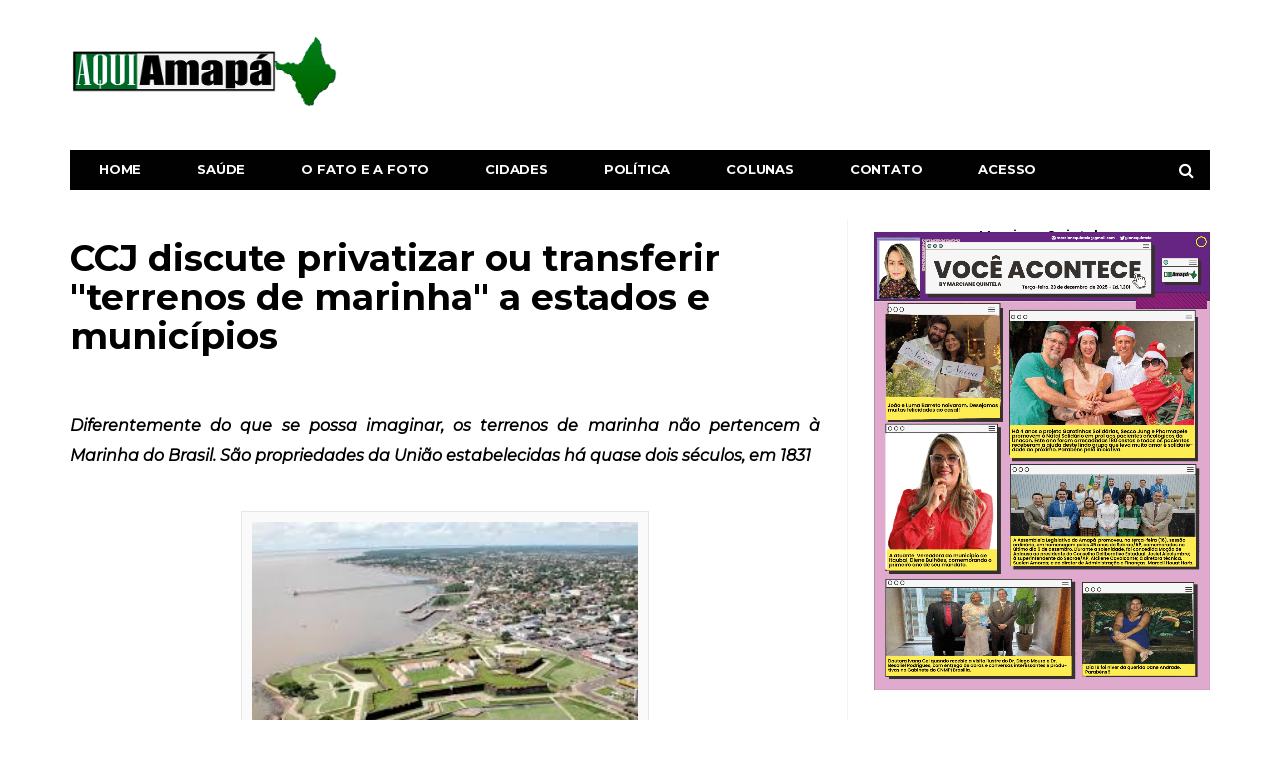

--- FILE ---
content_type: text/html; charset=UTF-8
request_url: https://aquiamapa.com.br/2024/05/ccj-discute-privatizar-ou-transferir-terrenos-de-marinha-a-estados-e-municipios/
body_size: 14777
content:
<!DOCTYPE html>
<!--[if lt IE 7 ]><html class="ie ie6" lang="pt-BR" prefix="og: http://ogp.me/ns# fb: http://ogp.me/ns/fb#"> <![endif]-->
<!--[if IE 7 ]><html class="ie ie7" lang="pt-BR" prefix="og: http://ogp.me/ns# fb: http://ogp.me/ns/fb#"> <![endif]-->
<!--[if IE 8 ]><html class="ie ie8" lang="pt-BR" prefix="og: http://ogp.me/ns# fb: http://ogp.me/ns/fb#"> <![endif]-->
<!--[if (gte IE 9)|!(IE)]><!--><html lang="pt-BR" prefix="og: http://ogp.me/ns# fb: http://ogp.me/ns/fb#">
<head>

	<meta charset="UTF-8">
	<meta name="viewport" content="user-scalable=yes, width=device-width, initial-scale=1.0, maximum-scale=1">

	<!--[if IE]><meta http-equiv="X-UA-Compatible" content="IE=edge" /><![endif]-->

	<link rel="pingback" href="https://aquiamapa.com.br/xmlrpc.php">

	<title>CCJ discute privatizar ou transferir &#8220;terrenos de marinha&#8221; a estados e municípios &#8211; Aqui Amapá</title>
<meta name='robots' content='max-image-preview:large' />
	<style>img:is([sizes="auto" i], [sizes^="auto," i]) { contain-intrinsic-size: 3000px 1500px }</style>
	<link rel='dns-prefetch' href='//static.addtoany.com' />
<link rel='dns-prefetch' href='//fonts.googleapis.com' />
<link rel="alternate" type="application/rss+xml" title="Feed para Aqui Amapá &raquo;" href="https://aquiamapa.com.br/feed/" />
<link rel="alternate" type="application/rss+xml" title="Feed de comentários para Aqui Amapá &raquo;" href="https://aquiamapa.com.br/comments/feed/" />
<link rel="alternate" type="application/rss+xml" title="Feed de comentários para Aqui Amapá &raquo; CCJ discute privatizar ou transferir &#8220;terrenos de marinha&#8221; a estados e municípios" href="https://aquiamapa.com.br/2024/05/ccj-discute-privatizar-ou-transferir-terrenos-de-marinha-a-estados-e-municipios/feed/" />
<script type="text/javascript">
/* <![CDATA[ */
window._wpemojiSettings = {"baseUrl":"https:\/\/s.w.org\/images\/core\/emoji\/16.0.1\/72x72\/","ext":".png","svgUrl":"https:\/\/s.w.org\/images\/core\/emoji\/16.0.1\/svg\/","svgExt":".svg","source":{"concatemoji":"https:\/\/aquiamapa.com.br\/wp-includes\/js\/wp-emoji-release.min.js?ver=6.8.3"}};
/*! This file is auto-generated */
!function(s,n){var o,i,e;function c(e){try{var t={supportTests:e,timestamp:(new Date).valueOf()};sessionStorage.setItem(o,JSON.stringify(t))}catch(e){}}function p(e,t,n){e.clearRect(0,0,e.canvas.width,e.canvas.height),e.fillText(t,0,0);var t=new Uint32Array(e.getImageData(0,0,e.canvas.width,e.canvas.height).data),a=(e.clearRect(0,0,e.canvas.width,e.canvas.height),e.fillText(n,0,0),new Uint32Array(e.getImageData(0,0,e.canvas.width,e.canvas.height).data));return t.every(function(e,t){return e===a[t]})}function u(e,t){e.clearRect(0,0,e.canvas.width,e.canvas.height),e.fillText(t,0,0);for(var n=e.getImageData(16,16,1,1),a=0;a<n.data.length;a++)if(0!==n.data[a])return!1;return!0}function f(e,t,n,a){switch(t){case"flag":return n(e,"\ud83c\udff3\ufe0f\u200d\u26a7\ufe0f","\ud83c\udff3\ufe0f\u200b\u26a7\ufe0f")?!1:!n(e,"\ud83c\udde8\ud83c\uddf6","\ud83c\udde8\u200b\ud83c\uddf6")&&!n(e,"\ud83c\udff4\udb40\udc67\udb40\udc62\udb40\udc65\udb40\udc6e\udb40\udc67\udb40\udc7f","\ud83c\udff4\u200b\udb40\udc67\u200b\udb40\udc62\u200b\udb40\udc65\u200b\udb40\udc6e\u200b\udb40\udc67\u200b\udb40\udc7f");case"emoji":return!a(e,"\ud83e\udedf")}return!1}function g(e,t,n,a){var r="undefined"!=typeof WorkerGlobalScope&&self instanceof WorkerGlobalScope?new OffscreenCanvas(300,150):s.createElement("canvas"),o=r.getContext("2d",{willReadFrequently:!0}),i=(o.textBaseline="top",o.font="600 32px Arial",{});return e.forEach(function(e){i[e]=t(o,e,n,a)}),i}function t(e){var t=s.createElement("script");t.src=e,t.defer=!0,s.head.appendChild(t)}"undefined"!=typeof Promise&&(o="wpEmojiSettingsSupports",i=["flag","emoji"],n.supports={everything:!0,everythingExceptFlag:!0},e=new Promise(function(e){s.addEventListener("DOMContentLoaded",e,{once:!0})}),new Promise(function(t){var n=function(){try{var e=JSON.parse(sessionStorage.getItem(o));if("object"==typeof e&&"number"==typeof e.timestamp&&(new Date).valueOf()<e.timestamp+604800&&"object"==typeof e.supportTests)return e.supportTests}catch(e){}return null}();if(!n){if("undefined"!=typeof Worker&&"undefined"!=typeof OffscreenCanvas&&"undefined"!=typeof URL&&URL.createObjectURL&&"undefined"!=typeof Blob)try{var e="postMessage("+g.toString()+"("+[JSON.stringify(i),f.toString(),p.toString(),u.toString()].join(",")+"));",a=new Blob([e],{type:"text/javascript"}),r=new Worker(URL.createObjectURL(a),{name:"wpTestEmojiSupports"});return void(r.onmessage=function(e){c(n=e.data),r.terminate(),t(n)})}catch(e){}c(n=g(i,f,p,u))}t(n)}).then(function(e){for(var t in e)n.supports[t]=e[t],n.supports.everything=n.supports.everything&&n.supports[t],"flag"!==t&&(n.supports.everythingExceptFlag=n.supports.everythingExceptFlag&&n.supports[t]);n.supports.everythingExceptFlag=n.supports.everythingExceptFlag&&!n.supports.flag,n.DOMReady=!1,n.readyCallback=function(){n.DOMReady=!0}}).then(function(){return e}).then(function(){var e;n.supports.everything||(n.readyCallback(),(e=n.source||{}).concatemoji?t(e.concatemoji):e.wpemoji&&e.twemoji&&(t(e.twemoji),t(e.wpemoji)))}))}((window,document),window._wpemojiSettings);
/* ]]> */
</script>
<style id='wp-emoji-styles-inline-css' type='text/css'>

	img.wp-smiley, img.emoji {
		display: inline !important;
		border: none !important;
		box-shadow: none !important;
		height: 1em !important;
		width: 1em !important;
		margin: 0 0.07em !important;
		vertical-align: -0.1em !important;
		background: none !important;
		padding: 0 !important;
	}
</style>
<link rel='stylesheet' id='wp-block-library-css' href='https://aquiamapa.com.br/wp-includes/css/dist/block-library/style.min.css?ver=6.8.3' type='text/css' media='all' />
<style id='classic-theme-styles-inline-css' type='text/css'>
/*! This file is auto-generated */
.wp-block-button__link{color:#fff;background-color:#32373c;border-radius:9999px;box-shadow:none;text-decoration:none;padding:calc(.667em + 2px) calc(1.333em + 2px);font-size:1.125em}.wp-block-file__button{background:#32373c;color:#fff;text-decoration:none}
</style>
<style id='global-styles-inline-css' type='text/css'>
:root{--wp--preset--aspect-ratio--square: 1;--wp--preset--aspect-ratio--4-3: 4/3;--wp--preset--aspect-ratio--3-4: 3/4;--wp--preset--aspect-ratio--3-2: 3/2;--wp--preset--aspect-ratio--2-3: 2/3;--wp--preset--aspect-ratio--16-9: 16/9;--wp--preset--aspect-ratio--9-16: 9/16;--wp--preset--color--black: #000000;--wp--preset--color--cyan-bluish-gray: #abb8c3;--wp--preset--color--white: #ffffff;--wp--preset--color--pale-pink: #f78da7;--wp--preset--color--vivid-red: #cf2e2e;--wp--preset--color--luminous-vivid-orange: #ff6900;--wp--preset--color--luminous-vivid-amber: #fcb900;--wp--preset--color--light-green-cyan: #7bdcb5;--wp--preset--color--vivid-green-cyan: #00d084;--wp--preset--color--pale-cyan-blue: #8ed1fc;--wp--preset--color--vivid-cyan-blue: #0693e3;--wp--preset--color--vivid-purple: #9b51e0;--wp--preset--gradient--vivid-cyan-blue-to-vivid-purple: linear-gradient(135deg,rgba(6,147,227,1) 0%,rgb(155,81,224) 100%);--wp--preset--gradient--light-green-cyan-to-vivid-green-cyan: linear-gradient(135deg,rgb(122,220,180) 0%,rgb(0,208,130) 100%);--wp--preset--gradient--luminous-vivid-amber-to-luminous-vivid-orange: linear-gradient(135deg,rgba(252,185,0,1) 0%,rgba(255,105,0,1) 100%);--wp--preset--gradient--luminous-vivid-orange-to-vivid-red: linear-gradient(135deg,rgba(255,105,0,1) 0%,rgb(207,46,46) 100%);--wp--preset--gradient--very-light-gray-to-cyan-bluish-gray: linear-gradient(135deg,rgb(238,238,238) 0%,rgb(169,184,195) 100%);--wp--preset--gradient--cool-to-warm-spectrum: linear-gradient(135deg,rgb(74,234,220) 0%,rgb(151,120,209) 20%,rgb(207,42,186) 40%,rgb(238,44,130) 60%,rgb(251,105,98) 80%,rgb(254,248,76) 100%);--wp--preset--gradient--blush-light-purple: linear-gradient(135deg,rgb(255,206,236) 0%,rgb(152,150,240) 100%);--wp--preset--gradient--blush-bordeaux: linear-gradient(135deg,rgb(254,205,165) 0%,rgb(254,45,45) 50%,rgb(107,0,62) 100%);--wp--preset--gradient--luminous-dusk: linear-gradient(135deg,rgb(255,203,112) 0%,rgb(199,81,192) 50%,rgb(65,88,208) 100%);--wp--preset--gradient--pale-ocean: linear-gradient(135deg,rgb(255,245,203) 0%,rgb(182,227,212) 50%,rgb(51,167,181) 100%);--wp--preset--gradient--electric-grass: linear-gradient(135deg,rgb(202,248,128) 0%,rgb(113,206,126) 100%);--wp--preset--gradient--midnight: linear-gradient(135deg,rgb(2,3,129) 0%,rgb(40,116,252) 100%);--wp--preset--font-size--small: 13px;--wp--preset--font-size--medium: 20px;--wp--preset--font-size--large: 36px;--wp--preset--font-size--x-large: 42px;--wp--preset--spacing--20: 0.44rem;--wp--preset--spacing--30: 0.67rem;--wp--preset--spacing--40: 1rem;--wp--preset--spacing--50: 1.5rem;--wp--preset--spacing--60: 2.25rem;--wp--preset--spacing--70: 3.38rem;--wp--preset--spacing--80: 5.06rem;--wp--preset--shadow--natural: 6px 6px 9px rgba(0, 0, 0, 0.2);--wp--preset--shadow--deep: 12px 12px 50px rgba(0, 0, 0, 0.4);--wp--preset--shadow--sharp: 6px 6px 0px rgba(0, 0, 0, 0.2);--wp--preset--shadow--outlined: 6px 6px 0px -3px rgba(255, 255, 255, 1), 6px 6px rgba(0, 0, 0, 1);--wp--preset--shadow--crisp: 6px 6px 0px rgba(0, 0, 0, 1);}:where(.is-layout-flex){gap: 0.5em;}:where(.is-layout-grid){gap: 0.5em;}body .is-layout-flex{display: flex;}.is-layout-flex{flex-wrap: wrap;align-items: center;}.is-layout-flex > :is(*, div){margin: 0;}body .is-layout-grid{display: grid;}.is-layout-grid > :is(*, div){margin: 0;}:where(.wp-block-columns.is-layout-flex){gap: 2em;}:where(.wp-block-columns.is-layout-grid){gap: 2em;}:where(.wp-block-post-template.is-layout-flex){gap: 1.25em;}:where(.wp-block-post-template.is-layout-grid){gap: 1.25em;}.has-black-color{color: var(--wp--preset--color--black) !important;}.has-cyan-bluish-gray-color{color: var(--wp--preset--color--cyan-bluish-gray) !important;}.has-white-color{color: var(--wp--preset--color--white) !important;}.has-pale-pink-color{color: var(--wp--preset--color--pale-pink) !important;}.has-vivid-red-color{color: var(--wp--preset--color--vivid-red) !important;}.has-luminous-vivid-orange-color{color: var(--wp--preset--color--luminous-vivid-orange) !important;}.has-luminous-vivid-amber-color{color: var(--wp--preset--color--luminous-vivid-amber) !important;}.has-light-green-cyan-color{color: var(--wp--preset--color--light-green-cyan) !important;}.has-vivid-green-cyan-color{color: var(--wp--preset--color--vivid-green-cyan) !important;}.has-pale-cyan-blue-color{color: var(--wp--preset--color--pale-cyan-blue) !important;}.has-vivid-cyan-blue-color{color: var(--wp--preset--color--vivid-cyan-blue) !important;}.has-vivid-purple-color{color: var(--wp--preset--color--vivid-purple) !important;}.has-black-background-color{background-color: var(--wp--preset--color--black) !important;}.has-cyan-bluish-gray-background-color{background-color: var(--wp--preset--color--cyan-bluish-gray) !important;}.has-white-background-color{background-color: var(--wp--preset--color--white) !important;}.has-pale-pink-background-color{background-color: var(--wp--preset--color--pale-pink) !important;}.has-vivid-red-background-color{background-color: var(--wp--preset--color--vivid-red) !important;}.has-luminous-vivid-orange-background-color{background-color: var(--wp--preset--color--luminous-vivid-orange) !important;}.has-luminous-vivid-amber-background-color{background-color: var(--wp--preset--color--luminous-vivid-amber) !important;}.has-light-green-cyan-background-color{background-color: var(--wp--preset--color--light-green-cyan) !important;}.has-vivid-green-cyan-background-color{background-color: var(--wp--preset--color--vivid-green-cyan) !important;}.has-pale-cyan-blue-background-color{background-color: var(--wp--preset--color--pale-cyan-blue) !important;}.has-vivid-cyan-blue-background-color{background-color: var(--wp--preset--color--vivid-cyan-blue) !important;}.has-vivid-purple-background-color{background-color: var(--wp--preset--color--vivid-purple) !important;}.has-black-border-color{border-color: var(--wp--preset--color--black) !important;}.has-cyan-bluish-gray-border-color{border-color: var(--wp--preset--color--cyan-bluish-gray) !important;}.has-white-border-color{border-color: var(--wp--preset--color--white) !important;}.has-pale-pink-border-color{border-color: var(--wp--preset--color--pale-pink) !important;}.has-vivid-red-border-color{border-color: var(--wp--preset--color--vivid-red) !important;}.has-luminous-vivid-orange-border-color{border-color: var(--wp--preset--color--luminous-vivid-orange) !important;}.has-luminous-vivid-amber-border-color{border-color: var(--wp--preset--color--luminous-vivid-amber) !important;}.has-light-green-cyan-border-color{border-color: var(--wp--preset--color--light-green-cyan) !important;}.has-vivid-green-cyan-border-color{border-color: var(--wp--preset--color--vivid-green-cyan) !important;}.has-pale-cyan-blue-border-color{border-color: var(--wp--preset--color--pale-cyan-blue) !important;}.has-vivid-cyan-blue-border-color{border-color: var(--wp--preset--color--vivid-cyan-blue) !important;}.has-vivid-purple-border-color{border-color: var(--wp--preset--color--vivid-purple) !important;}.has-vivid-cyan-blue-to-vivid-purple-gradient-background{background: var(--wp--preset--gradient--vivid-cyan-blue-to-vivid-purple) !important;}.has-light-green-cyan-to-vivid-green-cyan-gradient-background{background: var(--wp--preset--gradient--light-green-cyan-to-vivid-green-cyan) !important;}.has-luminous-vivid-amber-to-luminous-vivid-orange-gradient-background{background: var(--wp--preset--gradient--luminous-vivid-amber-to-luminous-vivid-orange) !important;}.has-luminous-vivid-orange-to-vivid-red-gradient-background{background: var(--wp--preset--gradient--luminous-vivid-orange-to-vivid-red) !important;}.has-very-light-gray-to-cyan-bluish-gray-gradient-background{background: var(--wp--preset--gradient--very-light-gray-to-cyan-bluish-gray) !important;}.has-cool-to-warm-spectrum-gradient-background{background: var(--wp--preset--gradient--cool-to-warm-spectrum) !important;}.has-blush-light-purple-gradient-background{background: var(--wp--preset--gradient--blush-light-purple) !important;}.has-blush-bordeaux-gradient-background{background: var(--wp--preset--gradient--blush-bordeaux) !important;}.has-luminous-dusk-gradient-background{background: var(--wp--preset--gradient--luminous-dusk) !important;}.has-pale-ocean-gradient-background{background: var(--wp--preset--gradient--pale-ocean) !important;}.has-electric-grass-gradient-background{background: var(--wp--preset--gradient--electric-grass) !important;}.has-midnight-gradient-background{background: var(--wp--preset--gradient--midnight) !important;}.has-small-font-size{font-size: var(--wp--preset--font-size--small) !important;}.has-medium-font-size{font-size: var(--wp--preset--font-size--medium) !important;}.has-large-font-size{font-size: var(--wp--preset--font-size--large) !important;}.has-x-large-font-size{font-size: var(--wp--preset--font-size--x-large) !important;}
:where(.wp-block-post-template.is-layout-flex){gap: 1.25em;}:where(.wp-block-post-template.is-layout-grid){gap: 1.25em;}
:where(.wp-block-columns.is-layout-flex){gap: 2em;}:where(.wp-block-columns.is-layout-grid){gap: 2em;}
:root :where(.wp-block-pullquote){font-size: 1.5em;line-height: 1.6;}
</style>
<link rel='stylesheet' id='contact-form-7-css' href='https://aquiamapa.com.br/wp-content/plugins/contact-form-7/includes/css/styles.css?ver=6.1.4' type='text/css' media='all' />
<link rel='stylesheet' id='dashicons-css' href='https://aquiamapa.com.br/wp-includes/css/dashicons.min.css?ver=6.8.3' type='text/css' media='all' />
<link rel='stylesheet' id='everest-forms-general-css' href='https://aquiamapa.com.br/wp-content/plugins/everest-forms/assets/css/everest-forms.css?ver=3.4.1' type='text/css' media='all' />
<link rel='stylesheet' id='jquery-intl-tel-input-css' href='https://aquiamapa.com.br/wp-content/plugins/everest-forms/assets/css/intlTelInput.css?ver=3.4.1' type='text/css' media='all' />
<link rel='stylesheet' id='addtoany-css' href='https://aquiamapa.com.br/wp-content/plugins/add-to-any/addtoany.min.css?ver=1.16' type='text/css' media='all' />
<link rel='stylesheet' id='barcelona-font-css' href='https://fonts.googleapis.com/css?family=Montserrat%3A400%2C700%2C400italic&#038;ver=6.8.3' type='text/css' media='all' />
<link rel='stylesheet' id='bootstrap-css' href='https://aquiamapa.com.br/wp-content/themes/barcelona/assets/css/bootstrap.min.css?ver=3.3.4' type='text/css' media='all' />
<link rel='stylesheet' id='font-awesome-css' href='https://aquiamapa.com.br/wp-content/themes/barcelona/assets/css/font-awesome.min.css?ver=4.4.0' type='text/css' media='all' />
<link rel='stylesheet' id='vs-preloader-css' href='https://aquiamapa.com.br/wp-content/themes/barcelona/assets/css/vspreloader.min.css?ver=6.8.3' type='text/css' media='all' />
<link rel='stylesheet' id='owl-carousel-css' href='https://aquiamapa.com.br/wp-content/themes/barcelona/assets/lib/owl-carousel/assets/owl.carousel.min.css?ver=2.0.0' type='text/css' media='all' />
<link rel='stylesheet' id='owl-theme-css' href='https://aquiamapa.com.br/wp-content/themes/barcelona/assets/lib/owl-carousel/assets/owl.theme.default.min.css?ver=2.0.0' type='text/css' media='all' />
<link rel='stylesheet' id='jquery-boxer-css' href='https://aquiamapa.com.br/wp-content/themes/barcelona/assets/css/jquery.fs.boxer.min.css?ver=3.3.0' type='text/css' media='all' />
<link rel='stylesheet' id='barcelona-stylesheet-css' href='https://aquiamapa.com.br/wp-content/themes/barcelona/style.css?ver=1.4.5' type='text/css' media='all' />
<script type="text/javascript" src="https://aquiamapa.com.br/wp-includes/js/jquery/jquery.min.js?ver=3.7.1" id="jquery-core-js"></script>
<script type="text/javascript" src="https://aquiamapa.com.br/wp-includes/js/jquery/jquery-migrate.min.js?ver=3.4.1" id="jquery-migrate-js"></script>
<script type="text/javascript" id="addtoany-core-js-before">
/* <![CDATA[ */
window.a2a_config=window.a2a_config||{};a2a_config.callbacks=[];a2a_config.overlays=[];a2a_config.templates={};a2a_localize = {
	Share: "Share",
	Save: "Save",
	Subscribe: "Subscribe",
	Email: "Email",
	Bookmark: "Bookmark",
	ShowAll: "Show all",
	ShowLess: "Show less",
	FindServices: "Find service(s)",
	FindAnyServiceToAddTo: "Instantly find any service to add to",
	PoweredBy: "Powered by",
	ShareViaEmail: "Share via email",
	SubscribeViaEmail: "Subscribe via email",
	BookmarkInYourBrowser: "Bookmark in your browser",
	BookmarkInstructions: "Press Ctrl+D or \u2318+D to bookmark this page",
	AddToYourFavorites: "Add to your favorites",
	SendFromWebOrProgram: "Send from any email address or email program",
	EmailProgram: "Email program",
	More: "More&#8230;",
	ThanksForSharing: "Thanks for sharing!",
	ThanksForFollowing: "Thanks for following!"
};
/* ]]> */
</script>
<script type="text/javascript" defer src="https://static.addtoany.com/menu/page.js" id="addtoany-core-js"></script>
<script type="text/javascript" defer src="https://aquiamapa.com.br/wp-content/plugins/add-to-any/addtoany.min.js?ver=1.1" id="addtoany-jquery-js"></script>
<!--[if lt IE 9]>
<script type="text/javascript" src="https://aquiamapa.com.br/wp-content/themes/barcelona/assets/js/html5.js?ver=6.8.3" id="ie-html5-js"></script>
<![endif]-->
<script type="text/javascript" src="https://aquiamapa.com.br/wp-content/themes/barcelona/assets/js/retina.min.js?ver=6.8.3" id="retina-js-js"></script>
<link rel="https://api.w.org/" href="https://aquiamapa.com.br/wp-json/" /><link rel="alternate" title="JSON" type="application/json" href="https://aquiamapa.com.br/wp-json/wp/v2/posts/12233" /><link rel="EditURI" type="application/rsd+xml" title="RSD" href="https://aquiamapa.com.br/xmlrpc.php?rsd" />
<meta name="generator" content="WordPress 6.8.3" />
<meta name="generator" content="Everest Forms 3.4.1" />
<link rel="canonical" href="https://aquiamapa.com.br/2024/05/ccj-discute-privatizar-ou-transferir-terrenos-de-marinha-a-estados-e-municipios/" />
<link rel='shortlink' href='https://aquiamapa.com.br/?p=12233' />
<link rel="alternate" title="oEmbed (JSON)" type="application/json+oembed" href="https://aquiamapa.com.br/wp-json/oembed/1.0/embed?url=https%3A%2F%2Faquiamapa.com.br%2F2024%2F05%2Fccj-discute-privatizar-ou-transferir-terrenos-de-marinha-a-estados-e-municipios%2F" />
<link rel="alternate" title="oEmbed (XML)" type="text/xml+oembed" href="https://aquiamapa.com.br/wp-json/oembed/1.0/embed?url=https%3A%2F%2Faquiamapa.com.br%2F2024%2F05%2Fccj-discute-privatizar-ou-transferir-terrenos-de-marinha-a-estados-e-municipios%2F&#038;format=xml" />
<link rel="apple-touch-icon-precomposed" sizes="57x57" href="https://aquiamapa.com.br/wp-content/uploads/2018/07/favicon.png" />
<link rel="apple-touch-icon-precomposed" sizes="72x72" href="https://aquiamapa.com.br/wp-content/uploads/2018/07/favicon.png" />
<link rel="apple-touch-icon-precomposed" sizes="144x144" href="https://aquiamapa.com.br/wp-content/uploads/2018/07/favicon.png" />
<link rel="icon" href="https://aquiamapa.com.br/wp-content/uploads/2018/07/favicon.png" />

<meta property="og:type" content="article" />
<meta property="og:title" content="CCJ discute privatizar ou transferir &#8220;terrenos de marinha&#8221; a estados e municípios" />
<meta property="og:url" content="https://aquiamapa.com.br/2024/05/ccj-discute-privatizar-ou-transferir-terrenos-de-marinha-a-estados-e-municipios/" />
<meta property="og:description" content="Diferentemente do que se possa imaginar, os terrenos de marinha não pertencem à Marinha do Brasil. São propriedades da União estabelecidas há quase dois séculos, em 1831 A Comissão de Constituição,…" />
<meta property="article:published_time" content="2024-05-29T11:54:15+00:00" />
<meta property="article:modified_time" content="2024-05-29T11:54:15+00:00" />
<meta property="og:site_name" content="Aqui Amapá" />
<meta property="og:image" content="https://aquiamapa.com.br/wp-content/uploads/2024/05/Foto-2b-2.jpg" />
<meta property="og:image:width" content="1000" />
<meta property="og:image:height" content="747" />
<meta property="og:locale" content="pt_BR" /><link rel="stylesheet" href="https://cdnjs.cloudflare.com/ajax/libs/fancybox/3.3.5/jquery.fancybox.min.css" />
<script src="https://cdnjs.cloudflare.com/ajax/libs/fancybox/3.3.5/jquery.fancybox.min.js"></script>
<style type="text/css">
body { font-family: Montserrat, sans-serif; }
h1,h2,h3,h4,h5,h6 { font-family: Montserrat, sans-serif; }
</style>
<style type="text/css">
.home .featured-image{display:none;}

.single-post .post-title { font-weight:bold;}
a:hover{ color:green;}
.mobile{display:none;}
.category.category-7 #main .wp-post-image{display:none;}
.category.category-8 #main .wp-post-image{display:none;}
.category.category-3 #main .wp-post-image{display:none;}

.colunista{ text-align:center;}

@media (max-width:650px){
   .mobile{display:block;} 
   .no-mobile{display:none;}
}

		 @media only screen and (min-width: 992px) { .sidebar-none .post-content, .sidebar-none .post-footer { width: 750px !important; } }
::-moz-selection { background-color: #067a21; }
::selection { background-color: #067a21; }
.mega-menu { background-color: #0a0a0a !important; }
</style>

<!-- START - Open Graph and Twitter Card Tags 3.3.7 -->
 <!-- Facebook Open Graph -->
  <meta property="og:locale" content="pt_BR"/>
  <meta property="og:site_name" content="Aqui Amapá"/>
  <meta property="og:title" content="CCJ discute privatizar ou transferir &quot;terrenos de marinha&quot; a estados e municípios"/>
  <meta property="og:url" content="https://aquiamapa.com.br/2024/05/ccj-discute-privatizar-ou-transferir-terrenos-de-marinha-a-estados-e-municipios/"/>
  <meta property="og:type" content="article"/>
  <meta property="og:description" content="Diferentemente do que se possa imaginar, os terrenos de marinha não pertencem à Marinha do Brasil. São propriedades da União estabelecidas há quase dois séculos, em 1831



A Comissão de Constituição, Justiça e Cidadania (CCJ) do Senado Federal, presidida pelo senador Davi Alcolumbre (UB-AP) rea"/>
  <meta property="og:image" content="https://aquiamapa.com.br/wp-content/uploads/2024/05/Foto-2b-2.jpg"/>
  <meta property="og:image:url" content="https://aquiamapa.com.br/wp-content/uploads/2024/05/Foto-2b-2.jpg"/>
  <meta property="og:image:secure_url" content="https://aquiamapa.com.br/wp-content/uploads/2024/05/Foto-2b-2.jpg"/>
  <meta property="article:published_time" content="2024-05-29T08:54:15-03:00"/>
  <meta property="article:modified_time" content="2024-05-29T08:54:15-03:00" />
  <meta property="og:updated_time" content="2024-05-29T08:54:15-03:00" />
  <meta property="article:section" content="Cidades"/>
  <meta property="article:section" content="Principal"/>
 <!-- Google+ / Schema.org -->
  <meta itemprop="name" content="CCJ discute privatizar ou transferir &quot;terrenos de marinha&quot; a estados e municípios"/>
  <meta itemprop="headline" content="CCJ discute privatizar ou transferir &quot;terrenos de marinha&quot; a estados e municípios"/>
  <meta itemprop="description" content="Diferentemente do que se possa imaginar, os terrenos de marinha não pertencem à Marinha do Brasil. São propriedades da União estabelecidas há quase dois séculos, em 1831



A Comissão de Constituição, Justiça e Cidadania (CCJ) do Senado Federal, presidida pelo senador Davi Alcolumbre (UB-AP) rea"/>
  <meta itemprop="image" content="https://aquiamapa.com.br/wp-content/uploads/2024/05/Foto-2b-2.jpg"/>
  <meta itemprop="datePublished" content="2024-05-29"/>
  <meta itemprop="dateModified" content="2024-05-29T08:54:15-03:00" />
  <meta itemprop="author" content="Marciane Quintela"/>
  <!--<meta itemprop="publisher" content="Aqui Amapá"/>--> <!-- To solve: The attribute publisher.itemtype has an invalid value -->
 <!-- Twitter Cards -->
  <meta name="twitter:title" content="CCJ discute privatizar ou transferir &quot;terrenos de marinha&quot; a estados e municípios"/>
  <meta name="twitter:url" content="https://aquiamapa.com.br/2024/05/ccj-discute-privatizar-ou-transferir-terrenos-de-marinha-a-estados-e-municipios/"/>
  <meta name="twitter:description" content="Diferentemente do que se possa imaginar, os terrenos de marinha não pertencem à Marinha do Brasil. São propriedades da União estabelecidas há quase dois séculos, em 1831



A Comissão de Constituição, Justiça e Cidadania (CCJ) do Senado Federal, presidida pelo senador Davi Alcolumbre (UB-AP) rea"/>
  <meta name="twitter:image" content="https://aquiamapa.com.br/wp-content/uploads/2024/05/Foto-2b-2.jpg"/>
  <meta name="twitter:card" content="summary_large_image"/>
 <!-- SEO -->
 <!-- Misc. tags -->
 <!-- is_singular -->
<!-- END - Open Graph and Twitter Card Tags 3.3.7 -->
	
	
	<!-- Global site tag (gtag.js) - Google Analytics -->
<script async src="https://www.googletagmanager.com/gtag/js?id=UA-121571100-1"></script>
<script>
  window.dataLayer = window.dataLayer || [];
  function gtag(){dataLayer.push(arguments);}
  gtag('js', new Date());

  gtag('config', 'UA-121571100-1');
</script>

</head>
<body class="wp-singular post-template-default single single-post postid-12233 single-format-standard wp-theme-barcelona everest-forms-no-js barcelona-fimg-none barcelona-fimg-cl no-breadcrumb zoom-enabled">

<nav class="navbar navbar-static-top navbar-dark mega-menu-dark header-style-a sticky-logo-inherit has-nav-menu">

	<div class="navbar-inner">

		<div class="container">

			
			<div class="navbar-header">

				<button type="button" class="navbar-toggle collapsed" data-toggle="collapse" data-target="#navbar" aria-expanded="false">
					<span class="sr-only">Menu</span>
					<span class="fa fa-navicon"></span>
				</button><!-- .navbar-toggle -->

								<button type="button" class="navbar-search btn-search">
					<span class="fa fa-search"></span>
				</button>
				
							<div class="navbar-bn visible-lg visible-md">
				<img src="https://aquiamapa.com.br/wp-content/uploads/2018/06/anuncie-728x90.png" width="100%" style="display:none">
<a href="http://macapa.ap.gov.br/coronavirus/" target="_blank" style="display:none"><img src="https://aquiamapa.com.br/wp-content/uploads/2020/12/prefeitura-01.png" width="100%"></a>

			</div>
			
				<a href="https://aquiamapa.com.br/" class="navbar-logo">
					<span class="logo-location-header clearfix"><span class="logo-img logo-both logo-dark"><img src="https://aquiamapa.com.br/wp-content/uploads/2018/06/logo-aquiamapa.png" alt="Aqui Amapá" data-at2x="https://aquiamapa.com.br/wp-content/uploads/2018/06/logo-aquiamapa.png" /></span><span class="logo-img logo-both logo-light"><img src="https://aquiamapa.com.br/wp-content/uploads/2018/06/logo-aquiamapa.png" alt="Aqui Amapá" data-at2x="https://aquiamapa.com.br/wp-content/uploads/2018/06/logo-aquiamapa.png" /></span></span>				</a>

				
			</div><!-- .navbar-header -->

						<div id="navbar" class="navbar-collapse collapse">
			<ul id="menu-principal" class="navbar-nav nav"><li id="menu-item-407" class="menu-item menu-item-type-post_type menu-item-object-page menu-item-home menu-item-407"><a href="https://aquiamapa.com.br/">Home</a></li>
<li id="menu-item-358" class="menu-item menu-item-type-taxonomy menu-item-object-category menu-item-358 menu-item-mega-menu menu-item-has-children"><a href="https://aquiamapa.com.br/category/saude/">Saúde</a><div class="mega-menu"><div class="posts-wrapper row"><div class="col col-xs-3">
											<div class="post-summary post-format-standard">
												<div class="post-image">
													<a href="https://aquiamapa.com.br/2025/12/concluida-a-etapa-estrutural-da-obra-do-novo-hospital-de-emergencia-da-capital/" title="Concluída a etapa estrutural da obra do novo Hospital de Emergência da Capital"><img width="384" height="253" src="https://aquiamapa.com.br/wp-content/uploads/2025/12/Foto-2-4-384x253.webp" class="attachment-barcelona-sm size-barcelona-sm wp-post-image" alt="" decoding="async" fetchpriority="high" srcset="https://aquiamapa.com.br/wp-content/uploads/2025/12/Foto-2-4-384x253.webp 384w, https://aquiamapa.com.br/wp-content/uploads/2025/12/Foto-2-4-294x194.webp 294w" sizes="(max-width: 384px) 100vw, 384px" /></a>
												</div>
												<div class="post-details">
													<h2 class="post-title">
														<a href="https://aquiamapa.com.br/2025/12/concluida-a-etapa-estrutural-da-obra-do-novo-hospital-de-emergencia-da-capital/">Concluída a etapa estrutural da obra do novo Hospital de Emergência da Capital</a>
													</h2>
													
												</div>
											</div>
										</div><div class="col col-xs-3">
											<div class="post-summary post-format-standard">
												<div class="post-image">
													<a href="https://aquiamapa.com.br/2025/11/residencias-medicas-em-pediatria-e-psiquiatria-no-amapa-sao-aprovadas-pelo-comissao-do-mec/" title="Residências Médicas em Pediatria e Psiquiatria no Amapá são aprovadas pelo Comissão do MEC"><img width="384" height="253" src="https://aquiamapa.com.br/wp-content/uploads/2025/11/Foto-2-3-384x253.webp" class="attachment-barcelona-sm size-barcelona-sm wp-post-image" alt="" decoding="async" srcset="https://aquiamapa.com.br/wp-content/uploads/2025/11/Foto-2-3-384x253.webp 384w, https://aquiamapa.com.br/wp-content/uploads/2025/11/Foto-2-3-294x194.webp 294w, https://aquiamapa.com.br/wp-content/uploads/2025/11/Foto-2-3-768x506.webp 768w" sizes="(max-width: 384px) 100vw, 384px" /></a>
												</div>
												<div class="post-details">
													<h2 class="post-title">
														<a href="https://aquiamapa.com.br/2025/11/residencias-medicas-em-pediatria-e-psiquiatria-no-amapa-sao-aprovadas-pelo-comissao-do-mec/">Residências Médicas em Pediatria e Psiquiatria no Amapá são aprovadas pelo Comissão do MEC</a>
													</h2>
													
												</div>
											</div>
										</div><div class="col col-xs-3">
											<div class="post-summary post-format-standard">
												<div class="post-image">
													<a href="https://aquiamapa.com.br/2025/06/hospital-de-emergencia-alberto-lima-hcal-ganha-nova-enfermaria-para-atendimento-de-emergencia-aos-pacientes-renais/" title="Hospital de Emergência Alberto Lima (Hcal) ganha nova enfermaria para atendimento de emergência aos pacientes renais"><img width="384" height="253" src="https://aquiamapa.com.br/wp-content/uploads/2025/06/Foto-1-384x253.webp" class="attachment-barcelona-sm size-barcelona-sm wp-post-image" alt="" decoding="async" srcset="https://aquiamapa.com.br/wp-content/uploads/2025/06/Foto-1-384x253.webp 384w, https://aquiamapa.com.br/wp-content/uploads/2025/06/Foto-1-294x194.webp 294w, https://aquiamapa.com.br/wp-content/uploads/2025/06/Foto-1-768x506.webp 768w" sizes="(max-width: 384px) 100vw, 384px" /></a>
												</div>
												<div class="post-details">
													<h2 class="post-title">
														<a href="https://aquiamapa.com.br/2025/06/hospital-de-emergencia-alberto-lima-hcal-ganha-nova-enfermaria-para-atendimento-de-emergencia-aos-pacientes-renais/">Hospital de Emergência Alberto Lima (Hcal) ganha nova enfermaria para atendimento de emergência aos pacientes renais</a>
													</h2>
													
												</div>
											</div>
										</div><div class="col col-xs-3">
											<div class="post-summary post-format-standard">
												<div class="post-image">
													<a href="https://aquiamapa.com.br/2025/06/busca-ativa-para-imunizar-criancas-contra-a-gripe-influenza-e-a-covid-19-pelo-governo/" title="Busca ativa para imunizar crianças contra a gripe Influenza e a Covid 19 pelo Governo"><img width="384" height="253" src="https://aquiamapa.com.br/wp-content/uploads/2025/06/Foto-2-1-384x253.webp" class="attachment-barcelona-sm size-barcelona-sm wp-post-image" alt="" decoding="async" srcset="https://aquiamapa.com.br/wp-content/uploads/2025/06/Foto-2-1-384x253.webp 384w, https://aquiamapa.com.br/wp-content/uploads/2025/06/Foto-2-1-294x194.webp 294w, https://aquiamapa.com.br/wp-content/uploads/2025/06/Foto-2-1-768x506.webp 768w" sizes="(max-width: 384px) 100vw, 384px" /></a>
												</div>
												<div class="post-details">
													<h2 class="post-title">
														<a href="https://aquiamapa.com.br/2025/06/busca-ativa-para-imunizar-criancas-contra-a-gripe-influenza-e-a-covid-19-pelo-governo/">Busca ativa para imunizar crianças contra a gripe Influenza e a Covid 19 pelo Governo</a>
													</h2>
													
												</div>
											</div>
										</div></div><div class="mm-bottom row"><div class="col col-sm-9"></div><div class="col col-sm-3"><div class="see-all"><a href="https://aquiamapa.com.br/category/saude/">See All</a></div></div></div></div></li>
<li id="menu-item-357" class="menu-item menu-item-type-taxonomy menu-item-object-category menu-item-357 menu-item-mega-menu menu-item-has-children"><a href="https://aquiamapa.com.br/category/o-fato-ea-foto/">O Fato e a Foto</a><div class="mega-menu"><div class="posts-wrapper row"><div class="col col-xs-3">
											<div class="post-summary post-format-standard">
												<div class="post-image">
													<a href="https://aquiamapa.com.br/2023/02/futebol-band-101fm-e-tricampeao-da-copa-imprensa-de-2022/" title="Futebol Band/101FM é Tricampeão da Copa Imprensa de 2022"><img width="384" height="253" src="https://aquiamapa.com.br/wp-content/uploads/2023/02/indice-384x253.jpg" class="attachment-barcelona-sm size-barcelona-sm wp-post-image" alt="" decoding="async" srcset="https://aquiamapa.com.br/wp-content/uploads/2023/02/indice-384x253.jpg 384w, https://aquiamapa.com.br/wp-content/uploads/2023/02/indice-294x194.jpg 294w, https://aquiamapa.com.br/wp-content/uploads/2023/02/indice-768x506.jpg 768w, https://aquiamapa.com.br/wp-content/uploads/2023/02/indice-1152x759.jpg 1152w" sizes="(max-width: 384px) 100vw, 384px" /></a>
												</div>
												<div class="post-details">
													<h2 class="post-title">
														<a href="https://aquiamapa.com.br/2023/02/futebol-band-101fm-e-tricampeao-da-copa-imprensa-de-2022/">Futebol Band/101FM é Tricampeão da Copa Imprensa de 2022</a>
													</h2>
													
												</div>
											</div>
										</div><div class="col col-xs-3">
											<div class="post-summary post-format-standard">
												<div class="post-image">
													<a href="https://aquiamapa.com.br/2021/11/chuvas-intensas-surpreendem-moradores-de-macapa-e-os-administradores-da-cidade/" title="Chuvas intensas surpreendem moradores de Macapá e os administradores da cidade"><img width="384" height="253" src="https://aquiamapa.com.br/wp-content/uploads/2021/11/Foto-2-384x253.jpeg" class="attachment-barcelona-sm size-barcelona-sm wp-post-image" alt="" decoding="async" srcset="https://aquiamapa.com.br/wp-content/uploads/2021/11/Foto-2-384x253.jpeg 384w, https://aquiamapa.com.br/wp-content/uploads/2021/11/Foto-2-294x194.jpeg 294w, https://aquiamapa.com.br/wp-content/uploads/2021/11/Foto-2-768x506.jpeg 768w" sizes="(max-width: 384px) 100vw, 384px" /></a>
												</div>
												<div class="post-details">
													<h2 class="post-title">
														<a href="https://aquiamapa.com.br/2021/11/chuvas-intensas-surpreendem-moradores-de-macapa-e-os-administradores-da-cidade/">Chuvas intensas surpreendem moradores de Macapá e os administradores da cidade</a>
													</h2>
													
												</div>
											</div>
										</div><div class="col col-xs-3">
											<div class="post-summary post-format-standard">
												<div class="post-image">
													<a href="https://aquiamapa.com.br/2021/11/sarcopenia-e-osteoporose-desafiam-qualidade-de-vida-na-3a-idade/" title="Sarcopenia e osteoporose desafiam qualidade de vida na 3ª idade"><img width="384" height="253" src="https://aquiamapa.com.br/wp-content/uploads/2021/11/Geracoes-segredo-da-longevidade-384x253.jpg" class="attachment-barcelona-sm size-barcelona-sm wp-post-image" alt="" decoding="async" srcset="https://aquiamapa.com.br/wp-content/uploads/2021/11/Geracoes-segredo-da-longevidade-384x253.jpg 384w, https://aquiamapa.com.br/wp-content/uploads/2021/11/Geracoes-segredo-da-longevidade-294x194.jpg 294w, https://aquiamapa.com.br/wp-content/uploads/2021/11/Geracoes-segredo-da-longevidade-768x506.jpg 768w" sizes="(max-width: 384px) 100vw, 384px" /></a>
												</div>
												<div class="post-details">
													<h2 class="post-title">
														<a href="https://aquiamapa.com.br/2021/11/sarcopenia-e-osteoporose-desafiam-qualidade-de-vida-na-3a-idade/">Sarcopenia e osteoporose desafiam qualidade de vida na 3ª idade</a>
													</h2>
													
												</div>
											</div>
										</div><div class="col col-xs-3">
											<div class="post-summary post-format-standard">
												<div class="post-image">
													<a href="https://aquiamapa.com.br/2021/10/laranjal-do-jari-vitoria-do-jari-e-oiapoque-recebem-31-mil-doses-de-vacina-pfizer/" title="Laranjal do Jari, Vitória do Jari e Oiapoque recebem 31 mil doses de vacina Pfizer"><img width="384" height="253" src="https://aquiamapa.com.br/wp-content/uploads/2021/10/Foto-2-6-384x253.jpg" class="attachment-barcelona-sm size-barcelona-sm wp-post-image" alt="" decoding="async" srcset="https://aquiamapa.com.br/wp-content/uploads/2021/10/Foto-2-6-384x253.jpg 384w, https://aquiamapa.com.br/wp-content/uploads/2021/10/Foto-2-6-294x194.jpg 294w, https://aquiamapa.com.br/wp-content/uploads/2021/10/Foto-2-6-768x506.jpg 768w" sizes="(max-width: 384px) 100vw, 384px" /></a>
												</div>
												<div class="post-details">
													<h2 class="post-title">
														<a href="https://aquiamapa.com.br/2021/10/laranjal-do-jari-vitoria-do-jari-e-oiapoque-recebem-31-mil-doses-de-vacina-pfizer/">Laranjal do Jari, Vitória do Jari e Oiapoque recebem 31 mil doses de vacina Pfizer</a>
													</h2>
													
												</div>
											</div>
										</div></div><div class="mm-bottom row"><div class="col col-sm-9"></div><div class="col col-sm-3"><div class="see-all"><a href="https://aquiamapa.com.br/category/o-fato-ea-foto/">See All</a></div></div></div></div></li>
<li id="menu-item-376" class="menu-item menu-item-type-taxonomy menu-item-object-category current-post-ancestor current-menu-parent current-post-parent menu-item-376 menu-item-mega-menu menu-item-has-children"><a href="https://aquiamapa.com.br/category/cidades/">Cidades</a><div class="mega-menu"><div class="posts-wrapper row"><div class="col col-xs-3">
											<div class="post-summary post-format-standard">
												<div class="post-image">
													<a href="https://aquiamapa.com.br/2025/12/reveillon-organizadores-prometem-o-palco-de-led-como-uma-das-atracoes-da-festa/" title="Réveillon: organizadores prometem o palco de LED como uma das atrações da festa"><img width="384" height="253" src="https://aquiamapa.com.br/wp-content/uploads/2025/12/Foto-2-5-384x253.webp" class="attachment-barcelona-sm size-barcelona-sm wp-post-image" alt="" decoding="async" srcset="https://aquiamapa.com.br/wp-content/uploads/2025/12/Foto-2-5-384x253.webp 384w, https://aquiamapa.com.br/wp-content/uploads/2025/12/Foto-2-5-294x194.webp 294w, https://aquiamapa.com.br/wp-content/uploads/2025/12/Foto-2-5-768x506.webp 768w" sizes="(max-width: 384px) 100vw, 384px" /></a>
												</div>
												<div class="post-details">
													<h2 class="post-title">
														<a href="https://aquiamapa.com.br/2025/12/reveillon-organizadores-prometem-o-palco-de-led-como-uma-das-atracoes-da-festa/">Réveillon: organizadores prometem o palco de LED como uma das atrações da festa</a>
													</h2>
													
												</div>
											</div>
										</div><div class="col col-xs-3">
											<div class="post-summary post-format-standard">
												<div class="post-image">
													<a href="https://aquiamapa.com.br/2025/12/recesso-tribunal-de-justica-do-amapa-funciona-em-regime-de-plantao-de-20-12-2025-e-06-01-2026/" title="Recesso: Tribunal de Justiça do Amapá funciona em regime de plantão de 20/12/2025 e 06/01/2026"><img width="384" height="253" src="https://aquiamapa.com.br/wp-content/uploads/2025/12/Foto-3-5-384x253.jpg" class="attachment-barcelona-sm size-barcelona-sm wp-post-image" alt="" decoding="async" srcset="https://aquiamapa.com.br/wp-content/uploads/2025/12/Foto-3-5-384x253.jpg 384w, https://aquiamapa.com.br/wp-content/uploads/2025/12/Foto-3-5-294x194.jpg 294w, https://aquiamapa.com.br/wp-content/uploads/2025/12/Foto-3-5-768x506.jpg 768w, https://aquiamapa.com.br/wp-content/uploads/2025/12/Foto-3-5-1152x759.jpg 1152w" sizes="(max-width: 384px) 100vw, 384px" /></a>
												</div>
												<div class="post-details">
													<h2 class="post-title">
														<a href="https://aquiamapa.com.br/2025/12/recesso-tribunal-de-justica-do-amapa-funciona-em-regime-de-plantao-de-20-12-2025-e-06-01-2026/">Recesso: Tribunal de Justiça do Amapá funciona em regime de plantão de 20/12/2025 e 06/01/2026</a>
													</h2>
													
												</div>
											</div>
										</div><div class="col col-xs-3">
											<div class="post-summary post-format-standard">
												<div class="post-image">
													<a href="https://aquiamapa.com.br/2025/12/o-natal-sua-origem-seu-significado-e-seus-simbolos-chegou-a-epoca-de-celebrar/" title="O Natal: sua origem, seu significado e seus símbolos. Chegou a época de celebrar!"><img width="384" height="253" src="https://aquiamapa.com.br/wp-content/uploads/2025/12/Foto-3-384x253.webp" class="attachment-barcelona-sm size-barcelona-sm wp-post-image" alt="" decoding="async" srcset="https://aquiamapa.com.br/wp-content/uploads/2025/12/Foto-3-384x253.webp 384w, https://aquiamapa.com.br/wp-content/uploads/2025/12/Foto-3-294x194.webp 294w" sizes="(max-width: 384px) 100vw, 384px" /></a>
												</div>
												<div class="post-details">
													<h2 class="post-title">
														<a href="https://aquiamapa.com.br/2025/12/o-natal-sua-origem-seu-significado-e-seus-simbolos-chegou-a-epoca-de-celebrar/">O Natal: sua origem, seu significado e seus símbolos. Chegou a época de celebrar!</a>
													</h2>
													
												</div>
											</div>
										</div><div class="col col-xs-3">
											<div class="post-summary post-format-standard">
												<div class="post-image">
													<a href="https://aquiamapa.com.br/2025/12/confirmado-natan-embala-a-noite-da-virada-no-reveillon-do-amapa-2026/" title="Confirmado: Natan embala a noite da virada no Réveillon do Amapá 2026"><img width="384" height="253" src="https://aquiamapa.com.br/wp-content/uploads/2025/12/Foto-2-3-384x253.webp" class="attachment-barcelona-sm size-barcelona-sm wp-post-image" alt="" decoding="async" srcset="https://aquiamapa.com.br/wp-content/uploads/2025/12/Foto-2-3-384x253.webp 384w, https://aquiamapa.com.br/wp-content/uploads/2025/12/Foto-2-3-294x194.webp 294w, https://aquiamapa.com.br/wp-content/uploads/2025/12/Foto-2-3-768x506.webp 768w" sizes="(max-width: 384px) 100vw, 384px" /></a>
												</div>
												<div class="post-details">
													<h2 class="post-title">
														<a href="https://aquiamapa.com.br/2025/12/confirmado-natan-embala-a-noite-da-virada-no-reveillon-do-amapa-2026/">Confirmado: Natan embala a noite da virada no Réveillon do Amapá 2026</a>
													</h2>
													
												</div>
											</div>
										</div></div><div class="mm-bottom row"><div class="col col-sm-9"></div><div class="col col-sm-3"><div class="see-all"><a href="https://aquiamapa.com.br/category/cidades/">See All</a></div></div></div></div></li>
<li id="menu-item-377" class="menu-item menu-item-type-taxonomy menu-item-object-category menu-item-377 menu-item-mega-menu menu-item-has-children"><a href="https://aquiamapa.com.br/category/politica/">Política</a><div class="mega-menu"><div class="posts-wrapper row"><div class="col col-xs-3">
											<div class="post-summary post-format-standard">
												<div class="post-image">
													<a href="https://aquiamapa.com.br/2025/12/grupo-de-trabalho-no-tse-vai-revisar-resolucoes-para-as-eleicoes-gerais-de-2026/" title="Grupo de Trabalho no TSE vai revisar resoluções para as Eleições Gerais de 2026"><img width="384" height="253" src="https://aquiamapa.com.br/wp-content/uploads/2025/12/Foto-3-384x253.jpeg" class="attachment-barcelona-sm size-barcelona-sm wp-post-image" alt="" decoding="async" srcset="https://aquiamapa.com.br/wp-content/uploads/2025/12/Foto-3-384x253.jpeg 384w, https://aquiamapa.com.br/wp-content/uploads/2025/12/Foto-3-294x194.jpeg 294w" sizes="(max-width: 384px) 100vw, 384px" /></a>
												</div>
												<div class="post-details">
													<h2 class="post-title">
														<a href="https://aquiamapa.com.br/2025/12/grupo-de-trabalho-no-tse-vai-revisar-resolucoes-para-as-eleicoes-gerais-de-2026/">Grupo de Trabalho no TSE vai revisar resoluções para as Eleições Gerais de 2026</a>
													</h2>
													
												</div>
											</div>
										</div><div class="col col-xs-3">
											<div class="post-summary post-format-standard">
												<div class="post-image">
													<a href="https://aquiamapa.com.br/2025/12/balanco-plenario-do-senado-aprova-778-proposicoes-no-plenario-da-casa/" title="Balanço: Plenário do Senado aprova 778 proposições no Plenário da Casa"><img width="384" height="253" src="https://aquiamapa.com.br/wp-content/uploads/2025/12/1-384x253.png" class="attachment-barcelona-sm size-barcelona-sm wp-post-image" alt="" decoding="async" srcset="https://aquiamapa.com.br/wp-content/uploads/2025/12/1-384x253.png 384w, https://aquiamapa.com.br/wp-content/uploads/2025/12/1-300x199.png 300w, https://aquiamapa.com.br/wp-content/uploads/2025/12/1-294x194.png 294w, https://aquiamapa.com.br/wp-content/uploads/2025/12/1-768x506.png 768w" sizes="(max-width: 384px) 100vw, 384px" /></a>
												</div>
												<div class="post-details">
													<h2 class="post-title">
														<a href="https://aquiamapa.com.br/2025/12/balanco-plenario-do-senado-aprova-778-proposicoes-no-plenario-da-casa/">Balanço: Plenário do Senado aprova 778 proposições no Plenário da Casa</a>
													</h2>
													
												</div>
											</div>
										</div><div class="col col-xs-3">
											<div class="post-summary post-format-standard">
												<div class="post-image">
													<a href="https://aquiamapa.com.br/2025/12/davi-encerra-ano-legislativo-destacando-uniao-do-congresso-e-desafios-do-pais/" title="Davi encerra ano legislativo destacando união do Congresso e desafios do país"><img width="384" height="253" src="https://aquiamapa.com.br/wp-content/uploads/2025/12/Davi--384x253.png" class="attachment-barcelona-sm size-barcelona-sm wp-post-image" alt="O presidente Davi Alcolumbre conclamou deputados e senadores a estar valorizando o voto popular e a autoridade que a população deu pelo voto (Foto e fonte: Agência Senado)." decoding="async" srcset="https://aquiamapa.com.br/wp-content/uploads/2025/12/Davi--384x253.png 384w, https://aquiamapa.com.br/wp-content/uploads/2025/12/Davi--300x199.png 300w, https://aquiamapa.com.br/wp-content/uploads/2025/12/Davi--294x194.png 294w, https://aquiamapa.com.br/wp-content/uploads/2025/12/Davi--768x506.png 768w" sizes="(max-width: 384px) 100vw, 384px" /></a>
												</div>
												<div class="post-details">
													<h2 class="post-title">
														<a href="https://aquiamapa.com.br/2025/12/davi-encerra-ano-legislativo-destacando-uniao-do-congresso-e-desafios-do-pais/">Davi encerra ano legislativo destacando união do Congresso e desafios do país</a>
													</h2>
													
												</div>
											</div>
										</div><div class="col col-xs-3">
											<div class="post-summary post-format-standard">
												<div class="post-image">
													<a href="https://aquiamapa.com.br/2025/12/alap-celebra-45-anos-do-sebrae-no-amapa-com-entrega-de-mocoes-de-aplausos/" title="Alap celebra 45 Anos do Sebrae no Amapá com entrega de Moções de Aplausos"><img width="384" height="253" src="https://aquiamapa.com.br/wp-content/uploads/2025/12/Foto-4-384x253.jpg" class="attachment-barcelona-sm size-barcelona-sm wp-post-image" alt="" decoding="async" srcset="https://aquiamapa.com.br/wp-content/uploads/2025/12/Foto-4-384x253.jpg 384w, https://aquiamapa.com.br/wp-content/uploads/2025/12/Foto-4-294x194.jpg 294w, https://aquiamapa.com.br/wp-content/uploads/2025/12/Foto-4-768x506.jpg 768w, https://aquiamapa.com.br/wp-content/uploads/2025/12/Foto-4-1152x759.jpg 1152w" sizes="(max-width: 384px) 100vw, 384px" /></a>
												</div>
												<div class="post-details">
													<h2 class="post-title">
														<a href="https://aquiamapa.com.br/2025/12/alap-celebra-45-anos-do-sebrae-no-amapa-com-entrega-de-mocoes-de-aplausos/">Alap celebra 45 Anos do Sebrae no Amapá com entrega de Moções de Aplausos</a>
													</h2>
													
												</div>
											</div>
										</div></div><div class="mm-bottom row"><div class="col col-sm-9"></div><div class="col col-sm-3"><div class="see-all"><a href="https://aquiamapa.com.br/category/politica/">See All</a></div></div></div></div></li>
<li id="menu-item-371" class="menu-item menu-item-type-custom menu-item-object-custom menu-item-has-children menu-item-371"><a href="#">Colunas</a>
<ul class="sub-menu">
	<li id="menu-item-372" class="menu-item menu-item-type-taxonomy menu-item-object-category menu-item-372"><a href="https://aquiamapa.com.br/category/colunas/artigo/">Artigo</a></li>
	<li id="menu-item-373" class="menu-item menu-item-type-taxonomy menu-item-object-category menu-item-373"><a href="https://aquiamapa.com.br/category/colunas/editorial/">Editorial</a></li>
	<li id="menu-item-374" class="menu-item menu-item-type-taxonomy menu-item-object-category menu-item-374"><a href="https://aquiamapa.com.br/category/colunas/opniao-publica/">Opinião Publica</a></li>
</ul>
</li>
<li id="menu-item-297" class="menu-item menu-item-type-custom menu-item-object-custom menu-item-297"><a href="#">Contato</a></li>
<li id="menu-item-465" class="menu-item menu-item-type-custom menu-item-object-custom menu-item-465"><a href="https://aquiamapa.com.br/wp-admin">Acesso</a></li>
<li class="search"><button class="btn btn-search"><span class="fa fa-search"></span></button></li></ul>			</div><!-- .navbar-collapse -->
			
		</div><!-- .container -->

	</div><!-- .navbar-inner -->

</nav><!-- .navbar -->

<div id="page-wrapper"><div class="container single-container">

	<div class="row-primary sidebar-right clearfix has-sidebar">

		<main id="main" class="main">

			
				<article id="post-12233" class="post-12233 post type-post status-publish format-standard has-post-thumbnail hentry category-cidades category-principal">

								<header class="post-image">

				
				<div class="fimg-wrapper fimg-cl fimg-no-meta fimg-no-thumb">

								
					
					<h1 class="post-title">CCJ discute privatizar ou transferir &quot;terrenos de marinha&quot; a estados e municípios</h1>
					<div class="post-image pandre">
						<img src="" style="max-width:100%">
					</div>
					
					
					
					

				</div><!-- .fimg-wrapper -->

			</header>

		
										<section class="post-content">
					<p style="text-align: justify;"><strong><em>Diferentemente do que se possa imaginar, os terrenos de marinha não pertencem à Marinha do Brasil. São propriedades da União estabelecidas há quase dois séculos, em 1831</em></strong></p>
<div id="attachment_12234" style="width: 408px" class="wp-caption aligncenter"><img loading="lazy" decoding="async" aria-describedby="caption-attachment-12234" class="wp-image-12234 " src="https://aquiamapa.com.br/wp-content/uploads/2024/05/Foto-2-1.jpeg" alt="" width="398" height="247" /><p id="caption-attachment-12234" class="wp-caption-text">Terrenos “de marinha” são faixas contadas a partir da linha máxima atingida pela maré de cheia de 1831. No Amapá o assunto é recorrente.</p></div>
<p style="text-align: justify;">A Comissão de Constituição, Justiça e Cidadania (CCJ) do Senado Federal, presidida pelo senador Davi Alcolumbre (UB-AP) realizou audiência pública para debater a Proposta de Emenda à Constituição (PEC) 3/2022, que transfere os chamados &#8220;terrenos de marinha&#8221; a proprietários particulares ou estados e municípios.  No primeiro caso, as terras seriam transmitidas mediante pagamento, enquanto, nos dois últimos, de maneira gratuita.</p>
<p style="text-align: justify;">Diferentemente do que se possa imaginar, os terrenos de marinha não pertencem à Marinha do Brasil. São propriedades da União estabelecidas há quase dois séculos, em 1831, que compreendem áreas localizadas na costa marítima, margens de rios e lagoas — até onde houver influência das marés —, manguezais, apicuns, além das que contornam ilhas costeiras e oceânicas.</p>
<p><img loading="lazy" decoding="async" class="aligncenter wp-image-12235 size-full" src="https://aquiamapa.com.br/wp-content/uploads/2024/05/Foto-2b-2.jpg" alt="" width="1000" height="747" srcset="https://aquiamapa.com.br/wp-content/uploads/2024/05/Foto-2b-2.jpg 1000w, https://aquiamapa.com.br/wp-content/uploads/2024/05/Foto-2b-2-300x224.jpg 300w, https://aquiamapa.com.br/wp-content/uploads/2024/05/Foto-2b-2-768x574.jpg 768w" sizes="auto, (max-width: 1000px) 100vw, 1000px" /></p>
<p style="text-align: justify;">Para definir se o terreno é considerado &#8220;de marinha&#8221;, ou não, é necessário destacar que são faixas contadas a partir da linha máxima atingida pela maré cheia do ano de 1831 até 33 metros para dentro do território.</p>
<p style="text-align: justify;">O objetivo para a demarcação, na época, era garantir uma faixa livre de edificações para fortalecer o acesso e a defesa do território frente a ameaças externas. O texto extingue a competência da União em gerir os terrenos, por meio da remoção do artigo 20 da Constituição Federal e do parágrafo 3º do artigo 49 do Ato das Disposições Constitucionais Transitórias (ADCT).</p>
<p style="text-align: justify;">A audiência foi requerida pelo senador Rogério Carvalho (PT-SE), contrário à proposta. Segundo o parlamentar, é necessário um debate mais aprofundado sobre o tema, tendo em vista que o texto modifica a Constituição Federal de 1988. Representantes do Ministério do Meio Ambiente e Mudança do Clima (MMA), da Advocacia-Geral da União (AGU), da Secretaria de Patrimônio da União, do Ministério da Gestão e da Inovação em Serviços Públicos e da Associação S.O.S. Terrenos de Marinha já confirmaram presença.</p>
<div class="addtoany_share_save_container addtoany_content addtoany_content_bottom"><div class="a2a_kit a2a_kit_size_32 addtoany_list" data-a2a-url="https://aquiamapa.com.br/2024/05/ccj-discute-privatizar-ou-transferir-terrenos-de-marinha-a-estados-e-municipios/" data-a2a-title="CCJ discute privatizar ou transferir “terrenos de marinha” a estados e municípios"><a class="a2a_button_facebook" href="https://www.addtoany.com/add_to/facebook?linkurl=https%3A%2F%2Faquiamapa.com.br%2F2024%2F05%2Fccj-discute-privatizar-ou-transferir-terrenos-de-marinha-a-estados-e-municipios%2F&amp;linkname=CCJ%20discute%20privatizar%20ou%20transferir%20%E2%80%9Cterrenos%20de%20marinha%E2%80%9D%20a%20estados%20e%20munic%C3%ADpios" title="Facebook" rel="nofollow noopener" target="_blank"></a><a class="a2a_button_whatsapp" href="https://www.addtoany.com/add_to/whatsapp?linkurl=https%3A%2F%2Faquiamapa.com.br%2F2024%2F05%2Fccj-discute-privatizar-ou-transferir-terrenos-de-marinha-a-estados-e-municipios%2F&amp;linkname=CCJ%20discute%20privatizar%20ou%20transferir%20%E2%80%9Cterrenos%20de%20marinha%E2%80%9D%20a%20estados%20e%20munic%C3%ADpios" title="WhatsApp" rel="nofollow noopener" target="_blank"></a><a class="a2a_button_twitter" href="https://www.addtoany.com/add_to/twitter?linkurl=https%3A%2F%2Faquiamapa.com.br%2F2024%2F05%2Fccj-discute-privatizar-ou-transferir-terrenos-de-marinha-a-estados-e-municipios%2F&amp;linkname=CCJ%20discute%20privatizar%20ou%20transferir%20%E2%80%9Cterrenos%20de%20marinha%E2%80%9D%20a%20estados%20e%20munic%C3%ADpios" title="Twitter" rel="nofollow noopener" target="_blank"></a><a class="a2a_button_email" href="https://www.addtoany.com/add_to/email?linkurl=https%3A%2F%2Faquiamapa.com.br%2F2024%2F05%2Fccj-discute-privatizar-ou-transferir-terrenos-de-marinha-a-estados-e-municipios%2F&amp;linkname=CCJ%20discute%20privatizar%20ou%20transferir%20%E2%80%9Cterrenos%20de%20marinha%E2%80%9D%20a%20estados%20e%20munic%C3%ADpios" title="Email" rel="nofollow noopener" target="_blank"></a><a class="a2a_dd addtoany_share_save addtoany_share" href="https://www.addtoany.com/share"></a></div></div>					</section><!-- .post-content -->
					
										<footer class="post-footer">

						
						
					</footer><!-- .post-footer -->
					
				</article>

			
		</main>

		<aside id="sidebar" class="sidebar-sticky">

	<div class="sidebar-inner">

		<div id="block-2" class="sidebar-widget widget_block"><h6 align="center" style="margin-bottom:-10px"><b>Marciane Quintela</b></h6>

<a data-fancybox="https://aquiamapa.com.br/wp-content/uploads/2025/12/SOCIAL1301grande-scaled.png">
	<img decoding="async" src="https://aquiamapa.com.br/wp-content/uploads/2025/12/SOCIAL1301grande-scaled.png" style="max-width:100%">
</a></div><div id="custom_html-2" class="widget_text sidebar-widget widget_custom_html"><div class="widget-title"><h2 class="title">Colunistas</h2></div><div class="textwidget custom-html-widget"><div class="row">
<div class="col-md-6 col-xs-12 colunista">
	<a href="https://aquiamapa.com.br/category/colunas/editorial/">	<img class="img-thumbnail" src="https://aquiamapa.com.br/wp-content/uploads/2020/09/editorial.jpeg"><h6><b>Editorial</b></h6></a>
</div>	

	<div class="col-md-6 col-xs-12 colunista">
	<a href="https://aquiamapa.com.br/category/colunas/opniao-publica/">	<img class="img-thumbnail" src="https://aquiamapa.com.br/wp-content/uploads/2018/06/rodolfo.jpg"><h6><b>Rodolfo Juarez</b></h6></a>
</div>	
	
	<div class="col-md-6 col-xs-12 colunista">
	<a href="https://aquiamapa.com.br/category/opiniao/">	<img class="img-thumbnail" src="https://aquiamapa.com.br/wp-content/uploads/2018/06/opiniao.jpg"><h6><b>Opinião</b></h6></a>
</div>	
	
</div>
</div></div><div id="text-2" class="sidebar-widget widget_text"><div class="widget-title"><h2 class="title">Publicidade</h2></div>			<div class="textwidget"></div>
		</div>
	</div><!-- .sidebar-inner -->

</aside>
	</div><!-- .row -->

	<div class="posts-box posts-box-5 posts-box-related-posts"><div class="box-header archive-header has-title"><h2 class="title">Related Posts</h2></div><div class="posts-wrapper row"><div class="col-lg-5ths col-md-4 col-sm-6 col-num-5 mas-item">		<article class="post-summary post-format-standard psum-featured">

							<div class="post-image">

					<a href="https://aquiamapa.com.br/2025/12/grupo-de-trabalho-no-tse-vai-revisar-resolucoes-para-as-eleicoes-gerais-de-2026/" title="Grupo de Trabalho no TSE vai revisar resoluções para as Eleições Gerais de 2026">
						<img width="294" height="194" src="https://aquiamapa.com.br/wp-content/uploads/2025/12/Foto-3-294x194.jpeg" class="attachment-barcelona-xs size-barcelona-xs wp-post-image" alt="" decoding="async" loading="lazy" srcset="https://aquiamapa.com.br/wp-content/uploads/2025/12/Foto-3-294x194.jpeg 294w, https://aquiamapa.com.br/wp-content/uploads/2025/12/Foto-3-384x253.jpeg 384w" sizes="auto, (max-width: 294px) 100vw, 294px" />					</a>

				</div><!-- .post-image -->
			
			<div class="post-details">

				<h2 class="post-title">
					<a href="https://aquiamapa.com.br/2025/12/grupo-de-trabalho-no-tse-vai-revisar-resolucoes-para-as-eleicoes-gerais-de-2026/">Grupo de Trabalho no TSE vai revisar resoluções para as Eleições Gerais de 2026</a>
				</h2>

				
			</div><!-- .post-details -->

		</article>

		</div><div class="col-lg-5ths col-md-4 col-sm-6 col-num-5 mas-item">		<article class="post-summary post-format-standard psum-featured">

							<div class="post-image">

					<a href="https://aquiamapa.com.br/2025/12/reveillon-organizadores-prometem-o-palco-de-led-como-uma-das-atracoes-da-festa/" title="Réveillon: organizadores prometem o palco de LED como uma das atrações da festa">
						<img width="294" height="194" src="https://aquiamapa.com.br/wp-content/uploads/2025/12/Foto-2-5-294x194.webp" class="attachment-barcelona-xs size-barcelona-xs wp-post-image" alt="" decoding="async" loading="lazy" srcset="https://aquiamapa.com.br/wp-content/uploads/2025/12/Foto-2-5-294x194.webp 294w, https://aquiamapa.com.br/wp-content/uploads/2025/12/Foto-2-5-384x253.webp 384w, https://aquiamapa.com.br/wp-content/uploads/2025/12/Foto-2-5-768x506.webp 768w" sizes="auto, (max-width: 294px) 100vw, 294px" />					</a>

				</div><!-- .post-image -->
			
			<div class="post-details">

				<h2 class="post-title">
					<a href="https://aquiamapa.com.br/2025/12/reveillon-organizadores-prometem-o-palco-de-led-como-uma-das-atracoes-da-festa/">Réveillon: organizadores prometem o palco de LED como uma das atrações da festa</a>
				</h2>

				
			</div><!-- .post-details -->

		</article>

		</div><div class="col-lg-5ths col-md-4 col-sm-6 col-num-5 mas-item">		<article class="post-summary post-format-standard psum-featured">

							<div class="post-image">

					<a href="https://aquiamapa.com.br/2025/12/balanco-plenario-do-senado-aprova-778-proposicoes-no-plenario-da-casa/" title="Balanço: Plenário do Senado aprova 778 proposições no Plenário da Casa">
						<img width="294" height="194" src="https://aquiamapa.com.br/wp-content/uploads/2025/12/1-294x194.png" class="attachment-barcelona-xs size-barcelona-xs wp-post-image" alt="" decoding="async" loading="lazy" srcset="https://aquiamapa.com.br/wp-content/uploads/2025/12/1-294x194.png 294w, https://aquiamapa.com.br/wp-content/uploads/2025/12/1-300x199.png 300w, https://aquiamapa.com.br/wp-content/uploads/2025/12/1-768x506.png 768w, https://aquiamapa.com.br/wp-content/uploads/2025/12/1-384x253.png 384w, https://aquiamapa.com.br/wp-content/uploads/2025/12/1.png 851w" sizes="auto, (max-width: 294px) 100vw, 294px" />					</a>

				</div><!-- .post-image -->
			
			<div class="post-details">

				<h2 class="post-title">
					<a href="https://aquiamapa.com.br/2025/12/balanco-plenario-do-senado-aprova-778-proposicoes-no-plenario-da-casa/">Balanço: Plenário do Senado aprova 778 proposições no Plenário da Casa</a>
				</h2>

				
			</div><!-- .post-details -->

		</article>

		</div><div class="col-lg-5ths col-md-4 col-sm-6 col-num-5 mas-item">		<article class="post-summary post-format-standard psum-featured">

							<div class="post-image">

					<a href="https://aquiamapa.com.br/2025/12/bastidores-153/" title="BASTIDORES">
						<img width="294" height="194" src="https://aquiamapa.com.br/wp-content/uploads/2018/06/rodolfo-294x194.jpg" class="attachment-barcelona-xs size-barcelona-xs wp-post-image" alt="" decoding="async" loading="lazy" srcset="https://aquiamapa.com.br/wp-content/uploads/2018/06/rodolfo-294x194.jpg 294w, https://aquiamapa.com.br/wp-content/uploads/2018/06/rodolfo-384x253.jpg 384w" sizes="auto, (max-width: 294px) 100vw, 294px" />					</a>

				</div><!-- .post-image -->
			
			<div class="post-details">

				<h2 class="post-title">
					<a href="https://aquiamapa.com.br/2025/12/bastidores-153/">BASTIDORES</a>
				</h2>

				
			</div><!-- .post-details -->

		</article>

		</div><div class="col-lg-5ths col-md-4 col-sm-6 col-num-5 mas-item">		<article class="post-summary post-format-standard psum-featured">

							<div class="post-image">

					<a href="https://aquiamapa.com.br/2025/12/termina-o-primeiro-quarto-do-seculo-xxi-com-muitos-problemas-por-resolver/" title="Termina o primeiro quarto do século XXI com muitos problemas por resolver">
						<img width="294" height="194" src="https://aquiamapa.com.br/wp-content/uploads/2018/06/rodolfo-294x194.jpg" class="attachment-barcelona-xs size-barcelona-xs wp-post-image" alt="" decoding="async" loading="lazy" srcset="https://aquiamapa.com.br/wp-content/uploads/2018/06/rodolfo-294x194.jpg 294w, https://aquiamapa.com.br/wp-content/uploads/2018/06/rodolfo-384x253.jpg 384w" sizes="auto, (max-width: 294px) 100vw, 294px" />					</a>

				</div><!-- .post-image -->
			
			<div class="post-details">

				<h2 class="post-title">
					<a href="https://aquiamapa.com.br/2025/12/termina-o-primeiro-quarto-do-seculo-xxi-com-muitos-problemas-por-resolver/">Termina o primeiro quarto do século XXI com muitos problemas por resolver</a>
				</h2>

				
			</div><!-- .post-details -->

		</article>

		</div></div></div>
</div><!-- .container -->
<footer class="footer footer-dark">

	<div class="container">

				<div class="row footer-sidebars">
						<div class="f-col col-md-4">
				<div id="text-1" class="footer-widget widget_text"><div class="widget-title"><h2 class="title">Sobre nós</h2></div>			<div class="textwidget"><h2>Jornal Aqui Amapá</h2>
<p>Endereço: AV. Maria de Nazaré Brito de Souza, 1855</p>
<p>Bairro: Buritizal.</p>
<p>CEP: 68904-277</p>
<p>Fone: (096) 3242-5068</p></div>
		</div>			</div>
						<div class="f-col col-md-4">
				<div id="categories-3" class="footer-widget widget_categories"><div class="widget-title"><h2 class="title">Categorias</h2></div>
			<ul>
					<li class="cat-item cat-item-7"><a href="https://aquiamapa.com.br/category/colunas/artigo/">Artigo</a>
</li>
	<li class="cat-item cat-item-2"><a href="https://aquiamapa.com.br/category/cidades/">Cidades</a>
</li>
	<li class="cat-item cat-item-29"><a href="https://aquiamapa.com.br/category/colunas/">Colunas</a>
</li>
	<li class="cat-item cat-item-6"><a href="https://aquiamapa.com.br/category/destaque/">Destaque</a>
</li>
	<li class="cat-item cat-item-3"><a href="https://aquiamapa.com.br/category/colunas/editorial/">Editorial</a>
</li>
	<li class="cat-item cat-item-33"><a href="https://aquiamapa.com.br/category/opiniao/">Editorial Aqui Amapá</a>
</li>
	<li class="cat-item cat-item-10"><a href="https://aquiamapa.com.br/category/o-fato-ea-foto/">O Fato e a Foto</a>
</li>
	<li class="cat-item cat-item-32"><a href="https://aquiamapa.com.br/category/opini/">Opini</a>
</li>
	<li class="cat-item cat-item-8"><a href="https://aquiamapa.com.br/category/colunas/opniao-publica/">Opinião Publica</a>
</li>
	<li class="cat-item cat-item-30"><a href="https://aquiamapa.com.br/category/politica/">Política</a>
</li>
	<li class="cat-item cat-item-31"><a href="https://aquiamapa.com.br/category/principal/">Principal</a>
</li>
	<li class="cat-item cat-item-5"><a href="https://aquiamapa.com.br/category/saude/">Saúde</a>
</li>
	<li class="cat-item cat-item-1"><a href="https://aquiamapa.com.br/category/sem-categoria/">Sem categoria</a>
</li>
	<li class="cat-item cat-item-20"><a href="https://aquiamapa.com.br/category/videos/">Videos</a>
</li>
			</ul>

			</div>			</div>
						<div class="f-col col-md-4">
				
		<div id="recent-posts-3" class="footer-widget widget_recent_entries">
		<div class="widget-title"><h2 class="title">Recentes</h2></div>
		<ul>
											<li>
					<a href="https://aquiamapa.com.br/2025/12/grupo-de-trabalho-no-tse-vai-revisar-resolucoes-para-as-eleicoes-gerais-de-2026/">Grupo de Trabalho no TSE vai revisar resoluções para as Eleições Gerais de 2026</a>
									</li>
											<li>
					<a href="https://aquiamapa.com.br/2025/12/reveillon-organizadores-prometem-o-palco-de-led-como-uma-das-atracoes-da-festa/">Réveillon: organizadores prometem o palco de LED como uma das atrações da festa</a>
									</li>
											<li>
					<a href="https://aquiamapa.com.br/2025/12/balanco-plenario-do-senado-aprova-778-proposicoes-no-plenario-da-casa/">Balanço: Plenário do Senado aprova 778 proposições no Plenário da Casa</a>
									</li>
											<li>
					<a href="https://aquiamapa.com.br/2025/12/bastidores-153/">BASTIDORES</a>
									</li>
											<li>
					<a href="https://aquiamapa.com.br/2025/12/termina-o-primeiro-quarto-do-seculo-xxi-com-muitos-problemas-por-resolver/">Termina o primeiro quarto do século XXI com muitos problemas por resolver</a>
									</li>
											<li>
					<a href="https://aquiamapa.com.br/2025/12/o-sonho-do-desenvolvimento-local-comeca-a-se-tornar-realidade/">O sonho do desenvolvimento local começa a se tornar realidade</a>
									</li>
											<li>
					<a href="https://aquiamapa.com.br/2025/12/recesso-tribunal-de-justica-do-amapa-funciona-em-regime-de-plantao-de-20-12-2025-e-06-01-2026/">Recesso: Tribunal de Justiça do Amapá funciona em regime de plantão de 20/12/2025 e 06/01/2026</a>
									</li>
											<li>
					<a href="https://aquiamapa.com.br/2025/12/concluida-a-etapa-estrutural-da-obra-do-novo-hospital-de-emergencia-da-capital/">Concluída a etapa estrutural da obra do novo Hospital de Emergência da Capital</a>
									</li>
											<li>
					<a href="https://aquiamapa.com.br/2025/12/davi-encerra-ano-legislativo-destacando-uniao-do-congresso-e-desafios-do-pais/">Davi encerra ano legislativo destacando união do Congresso e desafios do país</a>
									</li>
											<li>
					<a href="https://aquiamapa.com.br/2025/12/bastidores-152/">BASTIDORES</a>
									</li>
					</ul>

		</div>			</div>
					</div><!-- .footer-sidebars -->
		
		
	</div><!-- .container -->

</footer><!-- footer -->

</div><!-- #page-wrapper -->

<script type="speculationrules">
{"prefetch":[{"source":"document","where":{"and":[{"href_matches":"\/*"},{"not":{"href_matches":["\/wp-*.php","\/wp-admin\/*","\/wp-content\/uploads\/*","\/wp-content\/*","\/wp-content\/plugins\/*","\/wp-content\/themes\/barcelona\/*","\/*\\?(.+)"]}},{"not":{"selector_matches":"a[rel~=\"nofollow\"]"}},{"not":{"selector_matches":".no-prefetch, .no-prefetch a"}}]},"eagerness":"conservative"}]}
</script>
<div class="search-form-full"><form class="search-form" method="get" action="https://aquiamapa.com.br/">
				 <div class="search-form-inner"><div class="barcelona-sc-close"><span class="barcelona-ic">&times;</span><span class="barcelona-text">Close</span></div>
				 	<div class="input-group">
				        <span class="input-group-addon" id="searchAddon1"><span class="fa fa-search"></span></span>
		                <input type="text" name="s" class="form-control search-field" autocomplete="off" placeholder="Search&hellip;" title="Search for:" value="" aria-describedby="searchAddon1" />
		                <span class="input-group-btn">
		                    <button type="submit" class="btn"><span class="btn-search-text">Search</span><span class="btn-search-icon"><span class="fa fa-search"></span></span></button>
		                </span>
	                </div>
                </div>
            </form></div><script type="text/javascript">/* <![CDATA[ */ jQuery(document).ready( function() { jQuery.post( "https://aquiamapa.com.br/wp-admin/admin-ajax.php", { action : "entry_views", _ajax_nonce : "7dd1f714e4", post_id : 12233 } ); } ); /* ]]> */</script>
	<script type="text/javascript">
		var c = document.body.className;
		c = c.replace( /everest-forms-no-js/, 'everest-forms-js' );
		document.body.className = c;
	</script>
	<script type="text/javascript" src="https://aquiamapa.com.br/wp-includes/js/dist/hooks.min.js?ver=4d63a3d491d11ffd8ac6" id="wp-hooks-js"></script>
<script type="text/javascript" src="https://aquiamapa.com.br/wp-includes/js/dist/i18n.min.js?ver=5e580eb46a90c2b997e6" id="wp-i18n-js"></script>
<script type="text/javascript" id="wp-i18n-js-after">
/* <![CDATA[ */
wp.i18n.setLocaleData( { 'text direction\u0004ltr': [ 'ltr' ] } );
/* ]]> */
</script>
<script type="text/javascript" src="https://aquiamapa.com.br/wp-content/plugins/contact-form-7/includes/swv/js/index.js?ver=6.1.4" id="swv-js"></script>
<script type="text/javascript" id="contact-form-7-js-translations">
/* <![CDATA[ */
( function( domain, translations ) {
	var localeData = translations.locale_data[ domain ] || translations.locale_data.messages;
	localeData[""].domain = domain;
	wp.i18n.setLocaleData( localeData, domain );
} )( "contact-form-7", {"translation-revision-date":"2025-05-19 13:41:20+0000","generator":"GlotPress\/4.0.1","domain":"messages","locale_data":{"messages":{"":{"domain":"messages","plural-forms":"nplurals=2; plural=n > 1;","lang":"pt_BR"},"Error:":["Erro:"]}},"comment":{"reference":"includes\/js\/index.js"}} );
/* ]]> */
</script>
<script type="text/javascript" id="contact-form-7-js-before">
/* <![CDATA[ */
var wpcf7 = {
    "api": {
        "root": "https:\/\/aquiamapa.com.br\/wp-json\/",
        "namespace": "contact-form-7\/v1"
    }
};
/* ]]> */
</script>
<script type="text/javascript" src="https://aquiamapa.com.br/wp-content/plugins/contact-form-7/includes/js/index.js?ver=6.1.4" id="contact-form-7-js"></script>
<script type="text/javascript" src="https://aquiamapa.com.br/wp-content/themes/barcelona/assets/js/bootstrap.min.js?ver=3.3.4" id="bootstrap-js"></script>
<script type="text/javascript" src="https://aquiamapa.com.br/wp-content/themes/barcelona/assets/js/picturefill.min.js?ver=6.8.3" id="picturefill-js"></script>
<script type="text/javascript" src="https://aquiamapa.com.br/wp-content/themes/barcelona/assets/lib/owl-carousel/owl.carousel.min.js?ver=2.0.0" id="owl-carousel-js"></script>
<script type="text/javascript" src="https://aquiamapa.com.br/wp-content/themes/barcelona/assets/js/jquery.fs.boxer.min.js?ver=3.3.0" id="boxer-js"></script>
<script type="text/javascript" src="https://aquiamapa.com.br/wp-includes/js/comment-reply.min.js?ver=6.8.3" id="comment-reply-js" async="async" data-wp-strategy="async"></script>
<script type="text/javascript" id="barcelona-main-js-extra">
/* <![CDATA[ */
var barcelonaParams = {"ajaxurl":"https:\/\/aquiamapa.com.br\/wp-admin\/admin-ajax.php","post_id":"12233","i18n":{"login_to_vote":"Please login to vote!"},"masonry_layout":""};
/* ]]> */
</script>
<script type="text/javascript" src="https://aquiamapa.com.br/wp-content/themes/barcelona/assets/js/barcelona-main.js?ver=1.4.5" id="barcelona-main-js"></script>
<!-- TC Custom JavaScript --><script type="text/javascript">jQuery('.category.category-8 .archive-header,.category.category-7 .archive-header').before('<div class="colunista"><img class="img-thumbnail" src="https://aquiamapa.com.br/wp-content/uploads/2018/06/rodolfo.jpg"><h4>Rodolfo Juarez</h4></div>');
jQuery('.category.category-3 .archive-header').before('<div class="colunista"><img class="img-thumbnail" src="https://aquiamapa.com.br/wp-content/uploads/2020/09/editorial.jpeg"><h4>Editorial</h4></div>');

jQuery('.category.category-33 .archive-header').before('<div class="colunista"><img class="img-thumbnail" src="https://aquiamapa.com.br/wp-content/uploads/2018/06/opiniao.jpg"><h4>Opinião</h4></div>');

jQuery('.home .posts-box:eq(0)').before('<img class="no-mobile" src="https://aquiamapa.com.br/wp-content/uploads/2018/06/banner-2a.png" width="100%" style="margin-bottom:15px">');

//jQuery('.home .posts-box-2:eq(0)').before('<a href="http://macapa.ap.gov.br/coronavirus/" target="_blank"><img class="mobile" src="https://aquiamapa.com.br/wp-content/uploads/2020/12/prefeitura-02.png" width="100%" style="margin-bottom:15px; "></a>');
jQuery('.home .posts-box .post-summary:eq(0)').append('<img class="mobile" src="https://aquiamapa.com.br/wp-content/uploads/2018/06/2a-mobile.jpg" width="100%">');

</script>
</body>
</html>